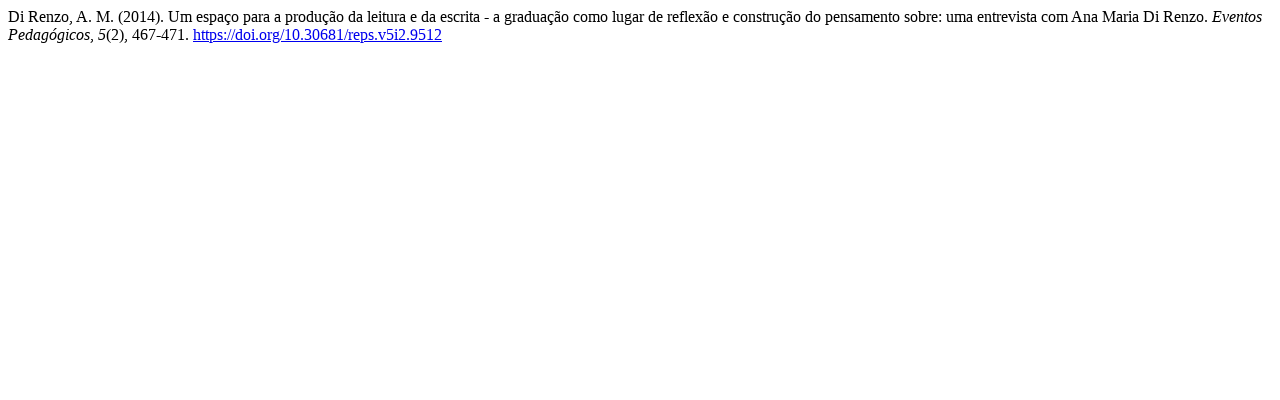

--- FILE ---
content_type: text/html; charset=utf-8
request_url: https://periodicos.unemat.br/index.php/reps/citationstylelanguage/get/apa?submissionId=9512&publicationId=11034&issueId=537
body_size: 291
content:
<div class="csl-bib-body">
  <div class="csl-entry">Di Renzo, A. M. (2014). Um espaço para a produção da leitura e da escrita - a graduação como lugar de reflexão e construção do pensamento sobre: uma entrevista com Ana Maria Di Renzo. <i>Eventos Pedagógicos</i>, <i>5</i>(2), 467-471. <a href="https://doi.org/10.30681/reps.v5i2.9512">https://doi.org/10.30681/reps.v5i2.9512</a></div>
</div>